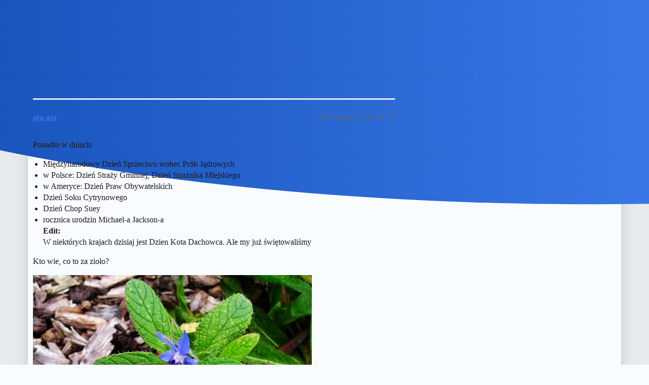

--- FILE ---
content_type: text/html; charset=utf-8
request_url: https://forum.pytamy.online/t/dzien-dobry-w-dniu-uzywania-ziol-zamiast-soli-i-pytanie-ktore-ziola-mozna-uzywac-zamiast-soli/3058
body_size: 7395
content:
<!DOCTYPE html>
<html lang="pl-PL">
  <head>
    <meta charset="utf-8">
    <title>Dzień dobry w Dniu Używania Ziół Zamiast Soli. I pytanie: Które zioła można używać zamiast soli? - Salon - Pytamy Online</title>
    <meta name="description" content="Ponadto w dniach: 

Międzynarodowy Dzień Sprzeciwu wobec Prób Jądrowych
w Polsce: Dzień Straży Gminnej, Dzień Strażnika Miejskiego
w Ameryce: Dzień Praw Obywatelskich
Dzień Soku Cytrynowego
Dzień Chop Suey
rocznica urodz&amp;hellip;">
    <meta name="generator" content="Discourse 2026.1.0-latest - https://github.com/discourse/discourse version ddc960e07c338325c72b75edf59f98f5ee9c51b2">
<link rel="icon" type="image/png" href="https://forum.pytamy.online/uploads/default/optimized/2X/b/b83c89a6f88d57a1cc863d259fb564ff70454404_2_32x32.png">
<link rel="apple-touch-icon" type="image/png" href="https://forum.pytamy.online/uploads/default/optimized/2X/b/b83c89a6f88d57a1cc863d259fb564ff70454404_2_180x180.png">
<meta name="theme-color" media="all" content="#f9fcff">

<meta name="color-scheme" content="light">

<meta name="viewport" content="width=device-width, initial-scale=1.0, minimum-scale=1.0, viewport-fit=cover">
<link rel="canonical" href="https://forum.pytamy.online/t/dzien-dobry-w-dniu-uzywania-ziol-zamiast-soli-i-pytanie-ktore-ziola-mozna-uzywac-zamiast-soli/3058" />


<link rel="search" type="application/opensearchdescription+xml" href="https://forum.pytamy.online/opensearch.xml" title="Pytamy Online Search">

    
    <link href="/stylesheets/color_definitions_air-light_27_26_e190a277d61e554a6c2ce2d8b2fff4500b47cf28.css?__ws=forum.pytamy.online" media="all" rel="stylesheet" class="light-scheme" data-scheme-id="27"/>

<link href="/stylesheets/common_5bf832e8adb350f4a426852e3dbe20a8df26c110.css?__ws=forum.pytamy.online" media="all" rel="stylesheet" data-target="common"  />

  <link href="/stylesheets/mobile_5bf832e8adb350f4a426852e3dbe20a8df26c110.css?__ws=forum.pytamy.online" media="(max-width: 39.99999rem)" rel="stylesheet" data-target="mobile"  />
  <link href="/stylesheets/desktop_5bf832e8adb350f4a426852e3dbe20a8df26c110.css?__ws=forum.pytamy.online" media="(min-width: 40rem)" rel="stylesheet" data-target="desktop"  />



    <link href="/stylesheets/chat_5bf832e8adb350f4a426852e3dbe20a8df26c110.css?__ws=forum.pytamy.online" media="all" rel="stylesheet" data-target="chat"  />
    <link href="/stylesheets/checklist_5bf832e8adb350f4a426852e3dbe20a8df26c110.css?__ws=forum.pytamy.online" media="all" rel="stylesheet" data-target="checklist"  />
    <link href="/stylesheets/discourse-adplugin_5bf832e8adb350f4a426852e3dbe20a8df26c110.css?__ws=forum.pytamy.online" media="all" rel="stylesheet" data-target="discourse-adplugin"  />
    <link href="/stylesheets/discourse-cakeday_5bf832e8adb350f4a426852e3dbe20a8df26c110.css?__ws=forum.pytamy.online" media="all" rel="stylesheet" data-target="discourse-cakeday"  />
    <link href="/stylesheets/discourse-calendar_5bf832e8adb350f4a426852e3dbe20a8df26c110.css?__ws=forum.pytamy.online" media="all" rel="stylesheet" data-target="discourse-calendar"  />
    <link href="/stylesheets/discourse-details_5bf832e8adb350f4a426852e3dbe20a8df26c110.css?__ws=forum.pytamy.online" media="all" rel="stylesheet" data-target="discourse-details"  />
    <link href="/stylesheets/discourse-lazy-videos_5bf832e8adb350f4a426852e3dbe20a8df26c110.css?__ws=forum.pytamy.online" media="all" rel="stylesheet" data-target="discourse-lazy-videos"  />
    <link href="/stylesheets/discourse-local-dates_5bf832e8adb350f4a426852e3dbe20a8df26c110.css?__ws=forum.pytamy.online" media="all" rel="stylesheet" data-target="discourse-local-dates"  />
    <link href="/stylesheets/discourse-nationalflags_5bf832e8adb350f4a426852e3dbe20a8df26c110.css?__ws=forum.pytamy.online" media="all" rel="stylesheet" data-target="discourse-nationalflags"  />
    <link href="/stylesheets/discourse-post-voting_5bf832e8adb350f4a426852e3dbe20a8df26c110.css?__ws=forum.pytamy.online" media="all" rel="stylesheet" data-target="discourse-post-voting"  />
    <link href="/stylesheets/discourse-presence_5bf832e8adb350f4a426852e3dbe20a8df26c110.css?__ws=forum.pytamy.online" media="all" rel="stylesheet" data-target="discourse-presence"  />
    <link href="/stylesheets/discourse-reactions_5bf832e8adb350f4a426852e3dbe20a8df26c110.css?__ws=forum.pytamy.online" media="all" rel="stylesheet" data-target="discourse-reactions"  />
    <link href="/stylesheets/discourse-rewind_5bf832e8adb350f4a426852e3dbe20a8df26c110.css?__ws=forum.pytamy.online" media="all" rel="stylesheet" data-target="discourse-rewind"  />
    <link href="/stylesheets/discourse-solved_5bf832e8adb350f4a426852e3dbe20a8df26c110.css?__ws=forum.pytamy.online" media="all" rel="stylesheet" data-target="discourse-solved"  />
    <link href="/stylesheets/discourse-templates_5bf832e8adb350f4a426852e3dbe20a8df26c110.css?__ws=forum.pytamy.online" media="all" rel="stylesheet" data-target="discourse-templates"  />
    <link href="/stylesheets/discourse-topic-voting_5bf832e8adb350f4a426852e3dbe20a8df26c110.css?__ws=forum.pytamy.online" media="all" rel="stylesheet" data-target="discourse-topic-voting"  />
    <link href="/stylesheets/docker_manager_5bf832e8adb350f4a426852e3dbe20a8df26c110.css?__ws=forum.pytamy.online" media="all" rel="stylesheet" data-target="docker_manager"  />
    <link href="/stylesheets/footnote_5bf832e8adb350f4a426852e3dbe20a8df26c110.css?__ws=forum.pytamy.online" media="all" rel="stylesheet" data-target="footnote"  />
    <link href="/stylesheets/poll_5bf832e8adb350f4a426852e3dbe20a8df26c110.css?__ws=forum.pytamy.online" media="all" rel="stylesheet" data-target="poll"  />
    <link href="/stylesheets/spoiler-alert_5bf832e8adb350f4a426852e3dbe20a8df26c110.css?__ws=forum.pytamy.online" media="all" rel="stylesheet" data-target="spoiler-alert"  />
    <link href="/stylesheets/chat_mobile_5bf832e8adb350f4a426852e3dbe20a8df26c110.css?__ws=forum.pytamy.online" media="(max-width: 39.99999rem)" rel="stylesheet" data-target="chat_mobile"  />
    <link href="/stylesheets/discourse-calendar_mobile_5bf832e8adb350f4a426852e3dbe20a8df26c110.css?__ws=forum.pytamy.online" media="(max-width: 39.99999rem)" rel="stylesheet" data-target="discourse-calendar_mobile"  />
    <link href="/stylesheets/discourse-post-voting_mobile_5bf832e8adb350f4a426852e3dbe20a8df26c110.css?__ws=forum.pytamy.online" media="(max-width: 39.99999rem)" rel="stylesheet" data-target="discourse-post-voting_mobile"  />
    <link href="/stylesheets/discourse-reactions_mobile_5bf832e8adb350f4a426852e3dbe20a8df26c110.css?__ws=forum.pytamy.online" media="(max-width: 39.99999rem)" rel="stylesheet" data-target="discourse-reactions_mobile"  />
    <link href="/stylesheets/discourse-rewind_mobile_5bf832e8adb350f4a426852e3dbe20a8df26c110.css?__ws=forum.pytamy.online" media="(max-width: 39.99999rem)" rel="stylesheet" data-target="discourse-rewind_mobile"  />
    <link href="/stylesheets/discourse-solved_mobile_5bf832e8adb350f4a426852e3dbe20a8df26c110.css?__ws=forum.pytamy.online" media="(max-width: 39.99999rem)" rel="stylesheet" data-target="discourse-solved_mobile"  />
    <link href="/stylesheets/discourse-topic-voting_mobile_5bf832e8adb350f4a426852e3dbe20a8df26c110.css?__ws=forum.pytamy.online" media="(max-width: 39.99999rem)" rel="stylesheet" data-target="discourse-topic-voting_mobile"  />
    <link href="/stylesheets/chat_desktop_5bf832e8adb350f4a426852e3dbe20a8df26c110.css?__ws=forum.pytamy.online" media="(min-width: 40rem)" rel="stylesheet" data-target="chat_desktop"  />
    <link href="/stylesheets/discourse-post-voting_desktop_5bf832e8adb350f4a426852e3dbe20a8df26c110.css?__ws=forum.pytamy.online" media="(min-width: 40rem)" rel="stylesheet" data-target="discourse-post-voting_desktop"  />
    <link href="/stylesheets/discourse-reactions_desktop_5bf832e8adb350f4a426852e3dbe20a8df26c110.css?__ws=forum.pytamy.online" media="(min-width: 40rem)" rel="stylesheet" data-target="discourse-reactions_desktop"  />
    <link href="/stylesheets/discourse-topic-voting_desktop_5bf832e8adb350f4a426852e3dbe20a8df26c110.css?__ws=forum.pytamy.online" media="(min-width: 40rem)" rel="stylesheet" data-target="discourse-topic-voting_desktop"  />
    <link href="/stylesheets/poll_desktop_5bf832e8adb350f4a426852e3dbe20a8df26c110.css?__ws=forum.pytamy.online" media="(min-width: 40rem)" rel="stylesheet" data-target="poll_desktop"  />

  <link href="/stylesheets/common_theme_28_03b71a953de48bdca0c792beba19f410efcf8b1a.css?__ws=forum.pytamy.online" media="all" rel="stylesheet" data-target="common_theme" data-theme-id="28" data-theme-name="clickable topic"/>
<link href="/stylesheets/common_theme_27_5c709a55e15c11c73508afe77b086f600ac9dd0c.css?__ws=forum.pytamy.online" media="all" rel="stylesheet" data-target="common_theme" data-theme-id="27" data-theme-name="modern category + group boxes"/>
<link href="/stylesheets/common_theme_19_0d2c09b0041662dce58c0b69029f2f9807352edd.css?__ws=forum.pytamy.online" media="all" rel="stylesheet" data-target="common_theme" data-theme-id="19" data-theme-name="scroll to top"/>
<link href="/stylesheets/common_theme_9_97f98a2b97ce9193001121a0171d38b1c3f0972d.css?__ws=forum.pytamy.online" media="all" rel="stylesheet" data-target="common_theme" data-theme-id="9" data-theme-name="slick - gallery component"/>
<link href="/stylesheets/common_theme_22_e3fd17d995b72dfcafbbe30a90f8234bfaa79f4b.css?__ws=forum.pytamy.online" media="all" rel="stylesheet" data-target="common_theme" data-theme-id="22" data-theme-name="topic list previews"/>
<link href="/stylesheets/common_theme_24_64050681f8fed0aad1b594da0d521a0e257b8789.css?__ws=forum.pytamy.online" media="all" rel="stylesheet" data-target="common_theme" data-theme-id="24" data-theme-name="topic thumbnails"/>
<link href="/stylesheets/common_theme_26_0bdf08bf5365cb73b9c89ce740d565a180ce7e2a.css?__ws=forum.pytamy.online" media="all" rel="stylesheet" data-target="common_theme" data-theme-id="26" data-theme-name="air theme"/>
    <link href="/stylesheets/mobile_theme_27_ea96d54d9246f0c1a235b9b05bed705b22b888fd.css?__ws=forum.pytamy.online" media="(max-width: 39.99999rem)" rel="stylesheet" data-target="mobile_theme" data-theme-id="27" data-theme-name="modern category + group boxes"/>
<link href="/stylesheets/mobile_theme_19_0974ce18c564d6ea5985d55ee875ce5012830c9e.css?__ws=forum.pytamy.online" media="(max-width: 39.99999rem)" rel="stylesheet" data-target="mobile_theme" data-theme-id="19" data-theme-name="scroll to top"/>
<link href="/stylesheets/mobile_theme_22_9e5d83b2676a1ff74270cb74c6cf82a365abddba.css?__ws=forum.pytamy.online" media="(max-width: 39.99999rem)" rel="stylesheet" data-target="mobile_theme" data-theme-id="22" data-theme-name="topic list previews"/>
<link href="/stylesheets/mobile_theme_24_ab3831bb9b6094130c3faf3fbb5e28a471dd7720.css?__ws=forum.pytamy.online" media="(max-width: 39.99999rem)" rel="stylesheet" data-target="mobile_theme" data-theme-id="24" data-theme-name="topic thumbnails"/>
<link href="/stylesheets/mobile_theme_26_501c981226eaebce0bff0cd625a9d1566b2e5fcd.css?__ws=forum.pytamy.online" media="(max-width: 39.99999rem)" rel="stylesheet" data-target="mobile_theme" data-theme-id="26" data-theme-name="air theme"/>
    <link href="/stylesheets/desktop_theme_19_1da2800bc394c444dc7102e34d57fc8979ea00e0.css?__ws=forum.pytamy.online" media="(min-width: 40rem)" rel="stylesheet" data-target="desktop_theme" data-theme-id="19" data-theme-name="scroll to top"/>
<link href="/stylesheets/desktop_theme_22_5ed3230ba1845dfda10f2db674db55ad216c7997.css?__ws=forum.pytamy.online" media="(min-width: 40rem)" rel="stylesheet" data-target="desktop_theme" data-theme-id="22" data-theme-name="topic list previews"/>
<link href="/stylesheets/desktop_theme_26_748052337504df03f30c0f911447efae9f02299a.css?__ws=forum.pytamy.online" media="(min-width: 40rem)" rel="stylesheet" data-target="desktop_theme" data-theme-id="26" data-theme-name="air theme"/>

    
    <meta id="data-ga-universal-analytics" data-tracking-code="UA-160225711-2" data-json="{&quot;cookieDomain&quot;:&quot;forum.pytamy.online&quot;}" data-auto-link-domains="">

  <script async src="https://www.googletagmanager.com/gtag/js?id=UA-160225711-2" nonce="duaNSLZN0NjwGYS3rbKmLRQ9y"></script>
  <script defer src="/assets/google-universal-analytics-v4-ba0fc09a.js" data-discourse-entrypoint="google-universal-analytics-v4" nonce="duaNSLZN0NjwGYS3rbKmLRQ9y"></script>


        <link rel="alternate nofollow" type="application/rss+xml" title="Kanał RSS tematu &#39;Dzień dobry w Dniu Używania Ziół Zamiast Soli. I pytanie: Które zioła można używać zamiast soli?&#39;" href="https://forum.pytamy.online/t/dzien-dobry-w-dniu-uzywania-ziol-zamiast-soli-i-pytanie-ktore-ziola-mozna-uzywac-zamiast-soli/3058.rss" />
    <meta property="og:site_name" content="Pytamy Online" />
<meta property="og:type" content="website" />
<meta name="twitter:card" content="summary" />
<meta name="twitter:image" content="https://forum.pytamy.online/uploads/default/original/2X/3/3636356c9153eada829bfbd17a1455ef8f8e4ec4.jpeg" />
<meta property="og:image" content="https://forum.pytamy.online/uploads/default/original/2X/3/3636356c9153eada829bfbd17a1455ef8f8e4ec4.jpeg" />
<meta property="og:url" content="https://forum.pytamy.online/t/dzien-dobry-w-dniu-uzywania-ziol-zamiast-soli-i-pytanie-ktore-ziola-mozna-uzywac-zamiast-soli/3058" />
<meta name="twitter:url" content="https://forum.pytamy.online/t/dzien-dobry-w-dniu-uzywania-ziol-zamiast-soli-i-pytanie-ktore-ziola-mozna-uzywac-zamiast-soli/3058" />
<meta property="og:title" content="Dzień dobry w Dniu Używania Ziół Zamiast Soli. I pytanie: Które zioła można używać zamiast soli?" />
<meta name="twitter:title" content="Dzień dobry w Dniu Używania Ziół Zamiast Soli. I pytanie: Które zioła można używać zamiast soli?" />
<meta property="og:description" content="Ponadto w dniach:   Międzynarodowy Dzień Sprzeciwu wobec Prób Jądrowych w Polsce: Dzień Straży Gminnej, Dzień Strażnika Miejskiego w Ameryce: Dzień Praw Obywatelskich Dzień Soku Cytrynowego Dzień Chop Suey rocznica urodzin Michael-a Jackson-a  Edit:  W niektórych krajach dzisiaj jest Dzien Kota Dachowca. Ale my już świętowaliśmy  Kto wie, co to za zioło?" />
<meta name="twitter:description" content="Ponadto w dniach:   Międzynarodowy Dzień Sprzeciwu wobec Prób Jądrowych w Polsce: Dzień Straży Gminnej, Dzień Strażnika Miejskiego w Ameryce: Dzień Praw Obywatelskich Dzień Soku Cytrynowego Dzień Chop Suey rocznica urodzin Michael-a Jackson-a  Edit:  W niektórych krajach dzisiaj jest Dzien Kota Dachowca. Ale my już świętowaliśmy  Kto wie, co to za zioło?" />
<meta property="og:article:section" content="Salon" />
<meta property="og:article:section:color" content="B3B5B4" />
<meta name="twitter:label1" value="Czas odczytu" />
<meta name="twitter:data1" value="6 mins 🕑" />
<meta name="twitter:label2" value="Polubienia" />
<meta name="twitter:data2" value="118 ❤" />
<meta property="article:published_time" content="2019-08-29T07:42:22+00:00" />
<meta property="og:ignore_canonical" content="true" />

        <link rel="next" href="/t/dzien-dobry-w-dniu-uzywania-ziol-zamiast-soli-i-pytanie-ktore-ziola-mozna-uzywac-zamiast-soli/3058?page=2">

    <script type="application/ld+json">{"@context":"http://schema.org","@type":"QAPage","name":"Dzień dobry w Dniu Używania Ziół Zamiast Soli. I pytanie: Które zioła można używać zamiast soli?","mainEntity":{"@type":"Question","name":"Dzień dobry w Dniu Używania Ziół Zamiast Soli. I pytanie: Które zioła można używać zamiast soli?","text":"Ponadto w dniach:\n\nMiędzynarodowy Dzień Sprzeciwu wobec Prób Jądrowych\n\nw Polsce: Dzień Straży Gminnej, Dzień Strażnika Miejskiego\n\nw Ameryce: Dzień Praw Obywatelskich\n\nDzień Soku Cytrynowego\n\nDzień Chop Suey\n\nrocznica urodzin Michael-a Jackson-a\n\nEdit:\n\nW niektórych krajach dzisiaj jest Dzien Kota Dach&hellip;","upvoteCount":2,"answerCount":0,"datePublished":"2019-08-29T07:42:22.553Z","author":{"@type":"Person","name":"ata-ata","url":"https://forum.pytamy.online/u/ata-ata"}}}</script>
  </head>
  <body class="crawler ">
    <div class="background-container"></div>

    <header>
  <a href="/">Pytamy Online</a>
</header>

    <div id="main-outlet" class="wrap" role="main">
        <div id="topic-title">
    <h1>
      <a href="/t/dzien-dobry-w-dniu-uzywania-ziol-zamiast-soli-i-pytanie-ktore-ziola-mozna-uzywac-zamiast-soli/3058">Dzień dobry w Dniu Używania Ziół Zamiast Soli. I pytanie: Które zioła można używać zamiast soli?</a>
    </h1>

      <div class="topic-category" itemscope itemtype="http://schema.org/BreadcrumbList">
          <span itemprop="itemListElement" itemscope itemtype="http://schema.org/ListItem">
            <a href="/c/salon/4" class="badge-wrapper bullet" itemprop="item">
              <span class='badge-category-bg' style='background-color: #B3B5B4'></span>
              <span class='badge-category clear-badge'>
                <span class='category-name' itemprop='name'>Salon</span>
              </span>
            </a>
            <meta itemprop="position" content="1" />
          </span>
      </div>

  </div>

  

    <div itemscope itemtype='http://schema.org/DiscussionForumPosting'>
      <meta itemprop='headline' content='Dzień dobry w Dniu Używania Ziół Zamiast Soli. I pytanie: Które zioła można używać zamiast soli?'>
      <link itemprop='url' href='https://forum.pytamy.online/t/dzien-dobry-w-dniu-uzywania-ziol-zamiast-soli-i-pytanie-ktore-ziola-mozna-uzywac-zamiast-soli/3058'>
      <meta itemprop='datePublished' content='2019-08-29T07:42:22Z'>
        <meta itemprop='articleSection' content='Salon'>
      <meta itemprop='keywords' content=''>
      <div itemprop='publisher' itemscope itemtype="http://schema.org/Organization">
        <meta itemprop='name' content='Pytamy Online'>
          <div itemprop='logo' itemscope itemtype="http://schema.org/ImageObject">
            <meta itemprop='url' content='https://forum.pytamy.online/uploads/default/original/2X/9/902f70b9ed63253b11b5a945155aca10ba7370cd.png'>
          </div>
      </div>


          <div id='post_1'  class='topic-body crawler-post'>
            <div class='crawler-post-meta'>
              <span class="creator" itemprop="author" itemscope itemtype="http://schema.org/Person">
                <a itemprop="url" rel='nofollow' href='https://forum.pytamy.online/u/ata-ata'><span itemprop='name'>ata-ata</span></a>
                
              </span>

                <link itemprop="mainEntityOfPage" href="https://forum.pytamy.online/t/dzien-dobry-w-dniu-uzywania-ziol-zamiast-soli-i-pytanie-ktore-ziola-mozna-uzywac-zamiast-soli/3058">

                <link itemprop="image" href="https://forum.pytamy.online/uploads/default/original/2X/3/3636356c9153eada829bfbd17a1455ef8f8e4ec4.jpeg">

              <span class="crawler-post-infos">
                  <time  datetime='2019-08-29T07:42:22Z' class='post-time'>
                    29 Sierpień 2019 07:42
                  </time>
                  <meta itemprop='dateModified' content='2019-08-29T08:12:24Z'>
              <span itemprop='position'>1</span>
              </span>
            </div>
            <div class='post' itemprop='text'>
              <p>Ponadto w dniach:</p>
<ul>
<li>Międzynarodowy Dzień Sprzeciwu wobec Prób Jądrowych</li>
<li>w Polsce: Dzień Straży Gminnej, Dzień Strażnika Miejskiego</li>
<li>w Ameryce: Dzień Praw Obywatelskich</li>
<li>Dzień Soku Cytrynowego</li>
<li>Dzień Chop Suey</li>
<li>rocznica urodzin Michael-a Jackson-a<br>
<strong>Edit:</strong><br>
W niektórych krajach dzisiaj jest Dzien Kota Dachowca. Ale my już świętowaliśmy</li>
</ul>
<p>Kto wie, co to za zioło?</p>
<p><img src="https://forum.pytamy.online/uploads/default/original/2X/3/3636356c9153eada829bfbd17a1455ef8f8e4ec4.jpeg" alt="image" data-base62-sha1="7JzVlDc2nOpcTc7rgX1y1L4GyJ6" width="550" height="405"></p>
            </div>

            <div itemprop="interactionStatistic" itemscope itemtype="http://schema.org/InteractionCounter">
              <meta itemprop="interactionType" content="http://schema.org/LikeAction"/>
              <meta itemprop="userInteractionCount" content="2" />
              <span class='post-likes'>2 polubienia</span>
            </div>


            
          </div>
          <div id='post_2' itemprop='comment' itemscope itemtype='http://schema.org/Comment' class='topic-body crawler-post'>
            <div class='crawler-post-meta'>
              <span class="creator" itemprop="author" itemscope itemtype="http://schema.org/Person">
                <a itemprop="url" rel='nofollow' href='https://forum.pytamy.online/u/birbant'><span itemprop='name'>birbant</span></a>
                
              </span>



              <span class="crawler-post-infos">
                  <time itemprop='datePublished' datetime='2019-08-29T07:43:30Z' class='post-time'>
                    29 Sierpień 2019 07:43
                  </time>
                  <meta itemprop='dateModified' content='2019-08-29T07:43:30Z'>
              <span itemprop='position'>2</span>
              </span>
            </div>
            <div class='post' itemprop='text'>
              <p>Dzień dobry.<br>
Pojęcia nie mam o ziołach, używam soli, ale umiarkowanie,</p>
            </div>

            <div itemprop="interactionStatistic" itemscope itemtype="http://schema.org/InteractionCounter">
              <meta itemprop="interactionType" content="http://schema.org/LikeAction"/>
              <meta itemprop="userInteractionCount" content="3" />
              <span class='post-likes'>3 polubienia</span>
            </div>


            
          </div>
          <div id='post_3' itemprop='comment' itemscope itemtype='http://schema.org/Comment' class='topic-body crawler-post'>
            <div class='crawler-post-meta'>
              <span class="creator" itemprop="author" itemscope itemtype="http://schema.org/Person">
                <a itemprop="url" rel='nofollow' href='https://forum.pytamy.online/u/okonek'><span itemprop='name'>okonek</span></a>
                
              </span>



              <span class="crawler-post-infos">
                  <time itemprop='datePublished' datetime='2019-08-29T07:48:25Z' class='post-time'>
                    29 Sierpień 2019 07:48
                  </time>
                  <meta itemprop='dateModified' content='2019-08-29T07:48:25Z'>
              <span itemprop='position'>3</span>
              </span>
            </div>
            <div class='post' itemprop='text'>
              <p>Kazdych  nietrujacych ziol mozna uzywac, zeby ograniczyc sol w potrawach, kwestia smaku.<br>
Problemem jest okres przejściowy, kiedy zasolone kubeczki smakowe sie odzwyczajaja. Ogolnie czlowiek powinien zjadac ok. kilograma soli rocznie, nie liczac gotowania w osolonej wodzie</p>
            </div>

            <div itemprop="interactionStatistic" itemscope itemtype="http://schema.org/InteractionCounter">
              <meta itemprop="interactionType" content="http://schema.org/LikeAction"/>
              <meta itemprop="userInteractionCount" content="2" />
              <span class='post-likes'>2 polubienia</span>
            </div>


            
          </div>
          <div id='post_4' itemprop='comment' itemscope itemtype='http://schema.org/Comment' class='topic-body crawler-post'>
            <div class='crawler-post-meta'>
              <span class="creator" itemprop="author" itemscope itemtype="http://schema.org/Person">
                <a itemprop="url" rel='nofollow' href='https://forum.pytamy.online/u/ata-ata'><span itemprop='name'>ata-ata</span></a>
                
              </span>



              <span class="crawler-post-infos">
                  <time itemprop='datePublished' datetime='2019-08-29T08:10:29Z' class='post-time'>
                    29 Sierpień 2019 08:10
                  </time>
                  <meta itemprop='dateModified' content='2019-08-29T08:10:29Z'>
              <span itemprop='position'>4</span>
              </span>
            </div>
            <div class='post' itemprop='text'>
              <p>Problem tez z tym ze wiekszosc produktow kupowanych zawiera sol</p>
            </div>

            <div itemprop="interactionStatistic" itemscope itemtype="http://schema.org/InteractionCounter">
              <meta itemprop="interactionType" content="http://schema.org/LikeAction"/>
              <meta itemprop="userInteractionCount" content="0" />
              <span class='post-likes'></span>
            </div>


            
          </div>
          <div id='post_5' itemprop='comment' itemscope itemtype='http://schema.org/Comment' class='topic-body crawler-post'>
            <div class='crawler-post-meta'>
              <span class="creator" itemprop="author" itemscope itemtype="http://schema.org/Person">
                <a itemprop="url" rel='nofollow' href='https://forum.pytamy.online/u/ata-ata'><span itemprop='name'>ata-ata</span></a>
                
              </span>



              <span class="crawler-post-infos">
                  <time itemprop='datePublished' datetime='2019-08-29T08:12:00Z' class='post-time'>
                    29 Sierpień 2019 08:12
                  </time>
                  <meta itemprop='dateModified' content='2019-08-29T08:12:00Z'>
              <span itemprop='position'>5</span>
              </span>
            </div>
            <div class='post' itemprop='text'>
              <p>A chop suey lubisz?</p>
            </div>

            <div itemprop="interactionStatistic" itemscope itemtype="http://schema.org/InteractionCounter">
              <meta itemprop="interactionType" content="http://schema.org/LikeAction"/>
              <meta itemprop="userInteractionCount" content="0" />
              <span class='post-likes'></span>
            </div>


            
          </div>
          <div id='post_6' itemprop='comment' itemscope itemtype='http://schema.org/Comment' class='topic-body crawler-post'>
            <div class='crawler-post-meta'>
              <span class="creator" itemprop="author" itemscope itemtype="http://schema.org/Person">
                <a itemprop="url" rel='nofollow' href='https://forum.pytamy.online/u/Bocca-Lupo'><span itemprop='name'>Bocca-Lupo</span></a>
                
              </span>


                <link itemprop="image" href="https://forum.pytamy.online/uploads/default/original/2X/8/8c004208405f4c79841ab0b5a13ed69753b30fab.jpeg">

              <span class="crawler-post-infos">
                  <time itemprop='datePublished' datetime='2019-08-29T08:15:38Z' class='post-time'>
                    29 Sierpień 2019 08:15
                  </time>
                  <meta itemprop='dateModified' content='2019-08-29T08:15:38Z'>
              <span itemprop='position'>6</span>
              </span>
            </div>
            <div class='post' itemprop='text'>
              <p>To jest ogórecznik lekarski<br>
<div class="lightbox-wrapper"><a class="lightbox" href="https://forum.pytamy.online/uploads/default/original/2X/8/8c004208405f4c79841ab0b5a13ed69753b30fab.jpeg" data-download-href="https://forum.pytamy.online/uploads/default/8c004208405f4c79841ab0b5a13ed69753b30fab" title="image"><img src="https://forum.pytamy.online/uploads/default/optimized/2X/8/8c004208405f4c79841ab0b5a13ed69753b30fab_2_345x229.jpeg" alt="image" data-base62-sha1="jYvoHO7ISaxKW5MYhlq1l6ZvTVF" width="345" height="229" srcset="https://forum.pytamy.online/uploads/default/optimized/2X/8/8c004208405f4c79841ab0b5a13ed69753b30fab_2_345x229.jpeg, https://forum.pytamy.online/uploads/default/optimized/2X/8/8c004208405f4c79841ab0b5a13ed69753b30fab_2_517x343.jpeg 1.5x, https://forum.pytamy.online/uploads/default/optimized/2X/8/8c004208405f4c79841ab0b5a13ed69753b30fab_2_690x458.jpeg 2x" data-dominant-color="C7D5BB"><div class="meta">
<svg class="fa d-icon d-icon-far-image svg-icon" aria-hidden="true"><use href="#far-image"></use></svg><span class="filename">image</span><span class="informations">850×565 125 KB</span><svg class="fa d-icon d-icon-discourse-expand svg-icon" aria-hidden="true"><use href="#discourse-expand"></use></svg>
</div></a></div><br>
Nic nie zastąpi soli, możesz używać ziół do poprawy smaku potraw, ale przez to nie będą słone, tylko inaczej smakowały.</p>
            </div>

            <div itemprop="interactionStatistic" itemscope itemtype="http://schema.org/InteractionCounter">
              <meta itemprop="interactionType" content="http://schema.org/LikeAction"/>
              <meta itemprop="userInteractionCount" content="1" />
              <span class='post-likes'>1 polubienie</span>
            </div>


            
          </div>
          <div id='post_7' itemprop='comment' itemscope itemtype='http://schema.org/Comment' class='topic-body crawler-post'>
            <div class='crawler-post-meta'>
              <span class="creator" itemprop="author" itemscope itemtype="http://schema.org/Person">
                <a itemprop="url" rel='nofollow' href='https://forum.pytamy.online/u/okonek'><span itemprop='name'>okonek</span></a>
                
              </span>



              <span class="crawler-post-infos">
                  <time itemprop='datePublished' datetime='2019-08-29T08:15:46Z' class='post-time'>
                    29 Sierpień 2019 08:15
                  </time>
                  <meta itemprop='dateModified' content='2019-08-29T08:15:46Z'>
              <span itemprop='position'>7</span>
              </span>
            </div>
            <div class='post' itemprop='text'>
              <p>Wole europejski sposob na zagospodarowanie resztek, np bigos <img src="https://forum.pytamy.online/images/emoji/apple/stuck_out_tongue.png?v=12" title=":stuck_out_tongue:" class="emoji" alt=":stuck_out_tongue:" loading="lazy" width="20" height="20"></p>
            </div>

            <div itemprop="interactionStatistic" itemscope itemtype="http://schema.org/InteractionCounter">
              <meta itemprop="interactionType" content="http://schema.org/LikeAction"/>
              <meta itemprop="userInteractionCount" content="1" />
              <span class='post-likes'>1 polubienie</span>
            </div>


            
          </div>
          <div id='post_8' itemprop='comment' itemscope itemtype='http://schema.org/Comment' class='topic-body crawler-post'>
            <div class='crawler-post-meta'>
              <span class="creator" itemprop="author" itemscope itemtype="http://schema.org/Person">
                <a itemprop="url" rel='nofollow' href='https://forum.pytamy.online/u/ata-ata'><span itemprop='name'>ata-ata</span></a>
                
              </span>



              <span class="crawler-post-infos">
                  <time itemprop='datePublished' datetime='2019-08-29T08:16:02Z' class='post-time'>
                    29 Sierpień 2019 08:16
                  </time>
                  <meta itemprop='dateModified' content='2019-08-29T08:16:02Z'>
              <span itemprop='position'>8</span>
              </span>
            </div>
            <div class='post' itemprop='text'>
              <p>Poza tym jest dzisiaj po raz wtory dzien kota dachowca, moze z tej okazji pokazesz nam swojego kotka?</p>
            </div>

            <div itemprop="interactionStatistic" itemscope itemtype="http://schema.org/InteractionCounter">
              <meta itemprop="interactionType" content="http://schema.org/LikeAction"/>
              <meta itemprop="userInteractionCount" content="1" />
              <span class='post-likes'>1 polubienie</span>
            </div>


            
          </div>
          <div id='post_9' itemprop='comment' itemscope itemtype='http://schema.org/Comment' class='topic-body crawler-post'>
            <div class='crawler-post-meta'>
              <span class="creator" itemprop="author" itemscope itemtype="http://schema.org/Person">
                <a itemprop="url" rel='nofollow' href='https://forum.pytamy.online/u/ata-ata'><span itemprop='name'>ata-ata</span></a>
                
              </span>



              <span class="crawler-post-infos">
                  <time itemprop='datePublished' datetime='2019-08-29T08:16:50Z' class='post-time'>
                    29 Sierpień 2019 08:16
                  </time>
                  <meta itemprop='dateModified' content='2019-08-29T08:16:50Z'>
              <span itemprop='position'>9</span>
              </span>
            </div>
            <div class='post' itemprop='text'>
              <p>A do czego mozna stosowac ten ogorecznik?</p>
            </div>

            <div itemprop="interactionStatistic" itemscope itemtype="http://schema.org/InteractionCounter">
              <meta itemprop="interactionType" content="http://schema.org/LikeAction"/>
              <meta itemprop="userInteractionCount" content="0" />
              <span class='post-likes'></span>
            </div>


            
          </div>
          <div id='post_10' itemprop='comment' itemscope itemtype='http://schema.org/Comment' class='topic-body crawler-post'>
            <div class='crawler-post-meta'>
              <span class="creator" itemprop="author" itemscope itemtype="http://schema.org/Person">
                <a itemprop="url" rel='nofollow' href='https://forum.pytamy.online/u/Leone_Marco'><span itemprop='name'>Leone_Marco</span></a>
                
              </span>



              <span class="crawler-post-infos">
                  <time itemprop='datePublished' datetime='2019-08-29T08:17:45Z' class='post-time'>
                    29 Sierpień 2019 08:17
                  </time>
                  <meta itemprop='dateModified' content='2019-08-29T08:17:45Z'>
              <span itemprop='position'>10</span>
              </span>
            </div>
            <div class='post' itemprop='text'>
              <p>Dzien dobry))<br>
Uzywamy bardzo malo soli,<br>
Z ziol sporo bazylii,oregano,Curry,jeszcze wiele innych,ale to zonka tym sie zajmuje.<br>
Podobnie bardzo malo cukru zuzywamy.<br>
Kilogram wystarcza nam na 2-3miesiace,wlasciwie tylko do kawy mala lyzeczke cukru.</p>
            </div>

            <div itemprop="interactionStatistic" itemscope itemtype="http://schema.org/InteractionCounter">
              <meta itemprop="interactionType" content="http://schema.org/LikeAction"/>
              <meta itemprop="userInteractionCount" content="1" />
              <span class='post-likes'>1 polubienie</span>
            </div>


            
          </div>
          <div id='post_11' itemprop='comment' itemscope itemtype='http://schema.org/Comment' class='topic-body crawler-post'>
            <div class='crawler-post-meta'>
              <span class="creator" itemprop="author" itemscope itemtype="http://schema.org/Person">
                <a itemprop="url" rel='nofollow' href='https://forum.pytamy.online/u/ata-ata'><span itemprop='name'>ata-ata</span></a>
                
              </span>



              <span class="crawler-post-infos">
                  <time itemprop='datePublished' datetime='2019-08-29T08:18:40Z' class='post-time'>
                    29 Sierpień 2019 08:18
                  </time>
                  <meta itemprop='dateModified' content='2019-08-29T08:18:40Z'>
              <span itemprop='position'>11</span>
              </span>
            </div>
            <div class='post' itemprop='text'>
              <p>Wnioskuje z  tego co piszesz i co pisales, ze bardzo zdrowo sie odzywiacie</p>
            </div>

            <div itemprop="interactionStatistic" itemscope itemtype="http://schema.org/InteractionCounter">
              <meta itemprop="interactionType" content="http://schema.org/LikeAction"/>
              <meta itemprop="userInteractionCount" content="1" />
              <span class='post-likes'>1 polubienie</span>
            </div>


            
          </div>
          <div id='post_12' itemprop='comment' itemscope itemtype='http://schema.org/Comment' class='topic-body crawler-post'>
            <div class='crawler-post-meta'>
              <span class="creator" itemprop="author" itemscope itemtype="http://schema.org/Person">
                <a itemprop="url" rel='nofollow' href='https://forum.pytamy.online/u/Leone_Marco'><span itemprop='name'>Leone_Marco</span></a>
                
              </span>



              <span class="crawler-post-infos">
                  <time itemprop='datePublished' datetime='2019-08-29T08:24:43Z' class='post-time'>
                    29 Sierpień 2019 08:24
                  </time>
                  <meta itemprop='dateModified' content='2019-08-29T08:24:43Z'>
              <span itemprop='position'>12</span>
              </span>
            </div>
            <div class='post' itemprop='text'>
              <p>Staramy sie jesc smacznie i zdrowo.<br>
Ktoz zadba o nasze zdrowie,gdy sami nie zadbamy.<br>
Jezeli nie wydasz w spozywczym/jarzynowym,wydasz w aptece))</p>
            </div>

            <div itemprop="interactionStatistic" itemscope itemtype="http://schema.org/InteractionCounter">
              <meta itemprop="interactionType" content="http://schema.org/LikeAction"/>
              <meta itemprop="userInteractionCount" content="1" />
              <span class='post-likes'>1 polubienie</span>
            </div>


            
          </div>
          <div id='post_13' itemprop='comment' itemscope itemtype='http://schema.org/Comment' class='topic-body crawler-post'>
            <div class='crawler-post-meta'>
              <span class="creator" itemprop="author" itemscope itemtype="http://schema.org/Person">
                <a itemprop="url" rel='nofollow' href='https://forum.pytamy.online/u/okonek'><span itemprop='name'>okonek</span></a>
                
              </span>



              <span class="crawler-post-infos">
                  <time itemprop='datePublished' datetime='2019-08-29T08:24:51Z' class='post-time'>
                    29 Sierpień 2019 08:24
                  </time>
                  <meta itemprop='dateModified' content='2019-08-29T08:24:51Z'>
              <span itemprop='position'>13</span>
              </span>
            </div>
            <div class='post' itemprop='text'>
              <p>Soli nie powinno sie całkowicie z diety wykluczać. Inna sprawa, ze jak juz dojdziesz do etapu, ze jej nie nadużywasz to wszystko zaczyna sie wydawac za slone. <img src="https://forum.pytamy.online/images/emoji/apple/smile.png?v=12" title=":smile:" class="emoji" alt=":smile:" loading="lazy" width="20" height="20"> Cos na ten temat wiem… Dla gości jest solniczka na stole. Co ciekawe te metode solniczki juz stosuje się w barach i restauracjach - niechlubnym wyjatkiem sa fast foody typu macDonalds.</p>
            </div>

            <div itemprop="interactionStatistic" itemscope itemtype="http://schema.org/InteractionCounter">
              <meta itemprop="interactionType" content="http://schema.org/LikeAction"/>
              <meta itemprop="userInteractionCount" content="2" />
              <span class='post-likes'>2 polubienia</span>
            </div>


            
          </div>
          <div id='post_14' itemprop='comment' itemscope itemtype='http://schema.org/Comment' class='topic-body crawler-post'>
            <div class='crawler-post-meta'>
              <span class="creator" itemprop="author" itemscope itemtype="http://schema.org/Person">
                <a itemprop="url" rel='nofollow' href='https://forum.pytamy.online/u/Bocca-Lupo'><span itemprop='name'>Bocca-Lupo</span></a>
                
              </span>



              <span class="crawler-post-infos">
                  <time itemprop='datePublished' datetime='2019-08-29T08:27:59Z' class='post-time'>
                    29 Sierpień 2019 08:27
                  </time>
                  <meta itemprop='dateModified' content='2019-08-29T08:27:59Z'>
              <span itemprop='position'>14</span>
              </span>
            </div>
            <div class='post' itemprop='text'>
              <p>Jak wróciłam ze szpitala, to wszystko wydawało mi się bardzo słone i to jest racja, że jak się ograniczy sól, człowiek się przyzwyczaja do tego smaku.</p>
            </div>

            <div itemprop="interactionStatistic" itemscope itemtype="http://schema.org/InteractionCounter">
              <meta itemprop="interactionType" content="http://schema.org/LikeAction"/>
              <meta itemprop="userInteractionCount" content="2" />
              <span class='post-likes'>2 polubienia</span>
            </div>


            
          </div>
          <div id='post_15' itemprop='comment' itemscope itemtype='http://schema.org/Comment' class='topic-body crawler-post'>
            <div class='crawler-post-meta'>
              <span class="creator" itemprop="author" itemscope itemtype="http://schema.org/Person">
                <a itemprop="url" rel='nofollow' href='https://forum.pytamy.online/u/Bocca-Lupo'><span itemprop='name'>Bocca-Lupo</span></a>
                
              </span>



              <span class="crawler-post-infos">
                  <time itemprop='datePublished' datetime='2019-08-29T08:30:04Z' class='post-time'>
                    29 Sierpień 2019 08:30
                  </time>
                  <meta itemprop='dateModified' content='2019-08-29T08:30:04Z'>
              <span itemprop='position'>15</span>
              </span>
            </div>
            <div class='post' itemprop='text'>
              <p>Nie stosuję ogórecznika i nigdy go nie jadłam, możesz sobie poczytać <a href="https://fajnyogrod.pl/porady/ogorecznik-lekarski-uprawa-wymagania-pielegnacja-wlasciwosci-lecznicze-i-zastosowanie/">tutaj</a></p>
            </div>

            <div itemprop="interactionStatistic" itemscope itemtype="http://schema.org/InteractionCounter">
              <meta itemprop="interactionType" content="http://schema.org/LikeAction"/>
              <meta itemprop="userInteractionCount" content="1" />
              <span class='post-likes'>1 polubienie</span>
            </div>


            
          </div>
          <div id='post_16' itemprop='comment' itemscope itemtype='http://schema.org/Comment' class='topic-body crawler-post'>
            <div class='crawler-post-meta'>
              <span class="creator" itemprop="author" itemscope itemtype="http://schema.org/Person">
                <a itemprop="url" rel='nofollow' href='https://forum.pytamy.online/u/anon75849589'><span itemprop='name'>anon75849589</span></a>
                
              </span>



              <span class="crawler-post-infos">
                  <time itemprop='datePublished' datetime='2019-08-29T08:35:40Z' class='post-time'>
                    29 Sierpień 2019 08:35
                  </time>
                  <meta itemprop='dateModified' content='2019-08-29T08:35:40Z'>
              <span itemprop='position'>16</span>
              </span>
            </div>
            <div class='post' itemprop='text'>
              <p>Dzień dobry :))  Witam załogę tego statku <img src="https://forum.pytamy.online/images/emoji/apple/wink.png?v=12" title=":wink:" class="emoji" alt=":wink:" loading="lazy" width="20" height="20"><br>
Odniosę się odrobinę do soli. W tym roku byłam w szpitalu, leżałam z kobietą, której lekarz miedzy innymi rok wcześniej zalecił ograniczyć spożywanie soli, babeczka tak sobie wzięła to do serca, że wyeliminowała ją całkowicie, rok później właśnie wylądowała w szpitalu , uzupełniali jej potas , to tak w wielkim skrócie.</p>
            </div>

            <div itemprop="interactionStatistic" itemscope itemtype="http://schema.org/InteractionCounter">
              <meta itemprop="interactionType" content="http://schema.org/LikeAction"/>
              <meta itemprop="userInteractionCount" content="3" />
              <span class='post-likes'>3 polubienia</span>
            </div>


            
          </div>
          <div id='post_17' itemprop='comment' itemscope itemtype='http://schema.org/Comment' class='topic-body crawler-post'>
            <div class='crawler-post-meta'>
              <span class="creator" itemprop="author" itemscope itemtype="http://schema.org/Person">
                <a itemprop="url" rel='nofollow' href='https://forum.pytamy.online/u/ata-ata'><span itemprop='name'>ata-ata</span></a>
                
              </span>



              <span class="crawler-post-infos">
                  <time itemprop='datePublished' datetime='2019-08-29T08:46:10Z' class='post-time'>
                    29 Sierpień 2019 08:46
                  </time>
                  <meta itemprop='dateModified' content='2019-08-29T08:46:10Z'>
              <span itemprop='position'>17</span>
              </span>
            </div>
            <div class='post' itemprop='text'>
              <p>Wlasnie zamierzalam napisac  o tym potasie i o wlasciwosciach leczniczych soli<br>
Dziekuje ze mnie wyreczylas</p>
            </div>

            <div itemprop="interactionStatistic" itemscope itemtype="http://schema.org/InteractionCounter">
              <meta itemprop="interactionType" content="http://schema.org/LikeAction"/>
              <meta itemprop="userInteractionCount" content="2" />
              <span class='post-likes'>2 polubienia</span>
            </div>


            
          </div>
          <div id='post_18' itemprop='comment' itemscope itemtype='http://schema.org/Comment' class='topic-body crawler-post'>
            <div class='crawler-post-meta'>
              <span class="creator" itemprop="author" itemscope itemtype="http://schema.org/Person">
                <a itemprop="url" rel='nofollow' href='https://forum.pytamy.online/u/vera223'><span itemprop='name'>vera223</span></a>
                
              </span>



              <span class="crawler-post-infos">
                  <time itemprop='datePublished' datetime='2019-08-29T08:51:49Z' class='post-time'>
                    29 Sierpień 2019 08:51
                  </time>
                  <meta itemprop='dateModified' content='2019-08-29T08:51:49Z'>
              <span itemprop='position'>18</span>
              </span>
            </div>
            <div class='post' itemprop='text'>
              <p>Soli używam mało i rzadko. Uważam, że w gotowych produktach jest jej wystarczająco <img src="https://forum.pytamy.online/images/emoji/apple/wink.png?v=12" title=":wink:" class="emoji" alt=":wink:" loading="lazy" width="20" height="20"><br>
Za to z ziołami zwykle się mało oszczędnie obchodzę <img src="https://forum.pytamy.online/images/emoji/apple/wink.png?v=12" title=":wink:" class="emoji" alt=":wink:" loading="lazy" width="20" height="20"><br>
Najbardziej schodzi u mnie pieprz czarny mielony, bazylia, tymianek (uwielbiam), imbir-o ile zaliczyć go jako zioło (też daję do wszystkiego, co się da) i kminek mielony do dań na bazie strączków.<br>
Ale kolekcję przypraw mam dość bogatą <img src="https://forum.pytamy.online/images/emoji/apple/wink.png?v=12" title=":wink:" class="emoji" alt=":wink:" loading="lazy" width="20" height="20"><br>
Czasem też lubię zjeść coś w ogóle bez przypraw i bez soli.</p>
            </div>

            <div itemprop="interactionStatistic" itemscope itemtype="http://schema.org/InteractionCounter">
              <meta itemprop="interactionType" content="http://schema.org/LikeAction"/>
              <meta itemprop="userInteractionCount" content="2" />
              <span class='post-likes'>2 polubienia</span>
            </div>


            
          </div>
          <div id='post_19' itemprop='comment' itemscope itemtype='http://schema.org/Comment' class='topic-body crawler-post'>
            <div class='crawler-post-meta'>
              <span class="creator" itemprop="author" itemscope itemtype="http://schema.org/Person">
                <a itemprop="url" rel='nofollow' href='https://forum.pytamy.online/u/vera223'><span itemprop='name'>vera223</span></a>
                
              </span>



              <span class="crawler-post-infos">
                  <time itemprop='datePublished' datetime='2019-08-29T08:56:01Z' class='post-time'>
                    29 Sierpień 2019 08:56
                  </time>
                  <meta itemprop='dateModified' content='2019-08-29T08:56:01Z'>
              <span itemprop='position'>19</span>
              </span>
            </div>
            <div class='post' itemprop='text'>
              <p>A tak z ciekawości, jak się ma sól do potasu? Mam czasem okresy zwiększonego zapotrzebowania na potas (?). Jem wtedy ogromne ilości bananów, pomidorów, buraków, suszonych owoców etc…do soli w większej ilości mnie wtedy nigdy nie ciągnęło.</p>
            </div>

            <div itemprop="interactionStatistic" itemscope itemtype="http://schema.org/InteractionCounter">
              <meta itemprop="interactionType" content="http://schema.org/LikeAction"/>
              <meta itemprop="userInteractionCount" content="2" />
              <span class='post-likes'>2 polubienia</span>
            </div>


            
          </div>
          <div id='post_20' itemprop='comment' itemscope itemtype='http://schema.org/Comment' class='topic-body crawler-post'>
            <div class='crawler-post-meta'>
              <span class="creator" itemprop="author" itemscope itemtype="http://schema.org/Person">
                <a itemprop="url" rel='nofollow' href='https://forum.pytamy.online/u/anon75849589'><span itemprop='name'>anon75849589</span></a>
                
              </span>



              <span class="crawler-post-infos">
                  <time itemprop='datePublished' datetime='2019-08-29T09:01:33Z' class='post-time'>
                    29 Sierpień 2019 09:01
                  </time>
                  <meta itemprop='dateModified' content='2019-08-29T09:01:33Z'>
              <span itemprop='position'>20</span>
              </span>
            </div>
            <div class='post' itemprop='text'>
              <p>Sól jest wzbogacona o jodek i jodan potasu, ktoś , kto systematycznie jej  używał  i nagle podjął drastyczny krok eliminując ją z jadłospisu, może sobie zaszkodzić.<br>
I kto mówi o wpierdzieleniu kilograma soli na dzień dobry <a class="mention" href="/u/vera223">@vera223</a> ? <img src="https://forum.pytamy.online/images/emoji/apple/wink.png?v=12" title=":wink:" class="emoji" alt=":wink:" loading="lazy" width="20" height="20"></p>
            </div>

            <div itemprop="interactionStatistic" itemscope itemtype="http://schema.org/InteractionCounter">
              <meta itemprop="interactionType" content="http://schema.org/LikeAction"/>
              <meta itemprop="userInteractionCount" content="2" />
              <span class='post-likes'>2 polubienia</span>
            </div>


            
          </div>
    </div>

      <div role='navigation' itemscope itemtype='http://schema.org/SiteNavigationElement' class="topic-body crawler-post">
            <span itemprop='name'><b><a rel="next" itemprop="url" href="/t/dzien-dobry-w-dniu-uzywania-ziol-zamiast-soli-i-pytanie-ktore-ziola-mozna-uzywac-zamiast-soli/3058?page=2">następna strona →</a></b></span>
      </div>

    




    </div>
    <footer class="container wrap">
  <nav class='crawler-nav'>
    <ul>
      <li itemscope itemtype='http://schema.org/SiteNavigationElement'>
        <span itemprop='name'>
          <a href='/' itemprop="url">Strona główna </a>
        </span>
      </li>
      <li itemscope itemtype='http://schema.org/SiteNavigationElement'>
        <span itemprop='name'>
          <a href='/categories' itemprop="url">Kategorie </a>
        </span>
      </li>
      <li itemscope itemtype='http://schema.org/SiteNavigationElement'>
        <span itemprop='name'>
          <a href='/guidelines' itemprop="url">Wytyczne </a>
        </span>
      </li>
        <li itemscope itemtype='http://schema.org/SiteNavigationElement'>
          <span itemprop='name'>
            <a href='/tos' itemprop="url">Warunki użytkowania </a>
          </span>
        </li>
        <li itemscope itemtype='http://schema.org/SiteNavigationElement'>
          <span itemprop='name'>
            <a href='/privacy' itemprop="url">Polityka prywatności </a>
          </span>
        </li>
    </ul>
  </nav>
  <p class='powered-by-link'>Oparte na <a href="https://www.discourse.org">Discourse</a>, najlepiej oglądać z włączonym JavaScriptem</p>
</footer>

    
    <script defer="" src="/theme-javascripts/c56e8cb2b63269279f7086d9c54bedc85b8eba4d.js?__ws=forum.pytamy.online" data-theme-id="19" nonce="duaNSLZN0NjwGYS3rbKmLRQ9y"></script>

<form class="move-up" action="#up">
<button>
<svg class="fa d-icon d-icon-chevron-up svg-icon svg-node" aria-hidden="true"><use xlink:href="#chevron-up"></use></svg>
</button>
</form>
  </body>
  
</html>


--- FILE ---
content_type: text/css
request_url: https://forum.pytamy.online/stylesheets/discourse-nationalflags_5bf832e8adb350f4a426852e3dbe20a8df26c110.css?__ws=forum.pytamy.online
body_size: -98
content:
.nationalflag-post{order:1;height:100%;width:24px;vertical-align:top}.nationalflag-usersummary{width:32px}
/*# sourceMappingURL=discourse-nationalflags_5bf832e8adb350f4a426852e3dbe20a8df26c110.css.map?__ws=forum.pytamy.online */


--- FILE ---
content_type: text/css
request_url: https://forum.pytamy.online/stylesheets/docker_manager_5bf832e8adb350f4a426852e3dbe20a8df26c110.css?__ws=forum.pytamy.online
body_size: 614
content:
.dashboard-stats .upgrades-banner{background:var(--tertiary-low);flex:1 1 100%;margin-bottom:2rem;padding:1rem}.dashboard-stats .upgrades-banner.upgrade-needed{background:var(--danger-low)}.dashboard-stats .upgrades-banner.upgrade-needed a{color:var(--danger)}.dashboard-stats .upgrades-banner a{font-weight:bold}.docker-manager h1{margin-top:1rem}.docker-manager .console-logs{background-color:var(--secondary-very-high);color:var(--primary-900);font-family:monospace;height:400px;margin-top:1rem;overflow-x:scroll;padding:1rem;white-space:pre}.docker-manager .repo__new-version{font-size:var(--font-down-1);font-weight:bold;margin:var(--space-1) 0 var(--space-1) 0}.docker-manager .commit-hash{color:var(--primary)}.docker-manager .upgrade-actions{display:flex;justify-content:space-between}.docker-manager .upgrade-actions button.unlock{background-color:var(--danger);color:var(--secondary)}.docker-manager .upgrade-actions button.unlock:hover,.docker-manager .upgrade-actions button.unlock:focus{background-color:var(--danger-hover)}.docker-manager #banner{margin:1rem 0}.docker-manager #banner p:first-of-type{margin-top:0}.docker-manager .progress-bar{background:var(--secondary-very-high);height:1.5rem;margin-bottom:1rem}.docker-manager .progress-bar-inner{--stripes: linear-gradient( 135deg, var(--tertiary-400) 25%, var(--tertiary-600) 25%, var(--tertiary-600) 50%, var(--tertiary-400) 50%, var(--tertiary-400) 75%, var(--tertiary-600) 75%, var(--tertiary-600) );background:var(--tertiary-600);background-image:var(--stripes);background-size:2rem 2rem;height:100%}.docker-manager .progress-bar.active .progress-bar-inner{animation:progress-bar-stripes 1.5s linear infinite;transition:width .6s ease}@media screen and (prefers-reduced-motion: reduce){.docker-manager .progress-bar.active .progress-bar-inner{animation:none;transition:none}}@keyframes progress-bar-stripes{from{background-position:0 0}to{background-position:2rem 0}}.docker-manager .d-admin-table{margin-bottom:var(--space-6)}.docker-manager .d-admin-row__content.repo .d-admin-row__overview{width:45%}@media screen and (max-width: 48rem){.docker-manager .d-admin-row__content.repo .d-admin-row__overview{width:auto}}.docker-manager .d-admin-row__content.repo .d-admin-row__controls{width:12%;text-align:left}@media screen and (max-width: 48rem){.docker-manager .d-admin-row__content.repo .d-admin-row__controls{width:auto}}.docker-manager .d-admin-row__content.repo.has-update{background-color:var(--tertiary-very-low);border-left:solid 3px var(--tertiary)}@media screen and (max-width: 48rem){.docker-manager .d-admin-row__content.repo .repo__latest-version{text-align:right}}.docker-manager .status-label.--loading{background-color:rgba(0,0,0,0);color:var(--primary-medium)}.docker-manager .updates-heading{display:flex;justify-content:space-between;margin:2em 0}.docker-manager .updates-heading h3{line-height:40px;margin-bottom:0}
/*# sourceMappingURL=docker_manager_5bf832e8adb350f4a426852e3dbe20a8df26c110.css.map?__ws=forum.pytamy.online */


--- FILE ---
content_type: text/css
request_url: https://forum.pytamy.online/stylesheets/discourse-post-voting_desktop_5bf832e8adb350f4a426852e3dbe20a8df26c110.css?__ws=forum.pytamy.online
body_size: -124
content:
.post-voting-answers-header{width:100%}
/*# sourceMappingURL=discourse-post-voting_desktop_5bf832e8adb350f4a426852e3dbe20a8df26c110.css.map?__ws=forum.pytamy.online */


--- FILE ---
content_type: text/css
request_url: https://forum.pytamy.online/stylesheets/common_theme_22_e3fd17d995b72dfcafbbe30a90f8234bfaa79f4b.css?__ws=forum.pytamy.online
body_size: 2445
content:
:root{--thumbnail-height: 150px;--thumbnail-width: 150px;--thumbnail-height-mobile: 60px;--thumbnail-width-mobile: 50px;--featured-thumbnail-height: 250px;--featured-thumbnail-height-mobile: 150px}.topic-list-item.white-text .topic-details,.topic-list-item.white-text a.title,.topic-list-item.white-text a.title:not(.badge-notification),.topic-list-item.white-text .topic-featured-link,.topic-list-item.white-text .badge-category__name,.topic-list-item.white-text .topic-excerpt,.topic-list-item.white-text .discourse-tag,.topic-list-item.white-text .topic-views,.topic-list-item.white-text .badge-posts,.topic-list-item.white-text button.list-button:not(.has-liked,.bookmarked) svg,.topic-list-item.white-text .like-count{color:#ddd}.topic-list-item.white-text.visited .topic-details,.topic-list-item.white-text.visited a.title,.topic-list-item.white-text.visited a.title:not(.badge-notification),.topic-list-item.white-text.visited .topic-featured-link,.topic-list-item.white-text.visited .topic-excerpt,.topic-list-item.white-text.visited .discourse-tag,.topic-list-item.white-text.visited .topic-views,.topic-list-item.white-text.visited .badge-posts,.topic-list-item.white-text.visited .like-count{color:#ccc}.topic-list-item.dark-text .discourse-tag.box{background-color:#ccc}.topic-list-item.dark-text .topic-details,.topic-list-item.dark-text a.title,.topic-list-item.dark-text a.title:not(.badge-notification),.topic-list-item.dark-text .topic-featured-link,.topic-list-item.dark-text .badge-category__name,.topic-list-item.dark-text .topic-excerpt,.topic-list-item.dark-text .discourse-tag,.topic-list-item.dark-text .topic-views,.topic-list-item.dark-text .badge-posts,.topic-list-item.dark-text button.list-button:not(.has-liked,.bookmarked) svg,.topic-list-item.dark-text .like-count{color:#333}.topic-list-item.dark-text.visited .topic-details,.topic-list-item.dark-text.visited a.title,.topic-list-item.dark-text.visited a.title:not(.badge-notification),.topic-list-item.dark-text.visited .topic-featured-link,.topic-list-item.dark-text.visited .topic-excerpt,.topic-list-item.dark-text.visited .discourse-tag,.topic-list-item.dark-text.visited .topic-views,.topic-list-item.dark-text.visited .badge-posts,.topic-list-item.dark-text.visited .like-count{color:#444}.topic-list .link-bottom-line{display:block}.topic-thumbnail{float:left;margin-right:15px}.topic-thumbnail .no-thumbnail{display:none}img.non-tiles-thumbnail{height:var(--thumbnail-height);width:var(--thumbnail-width)}.discourse-tags{display:flex}.discourse-tags a{margin-bottom:3px}.topic-excerpt{display:block;word-break:break-word}.topic-actions{display:block}.topic-actions .like-count:empty{margin-right:0}.more-topics__container .more-topics__list .topic-list-body .topic-list-item:first-child td{padding-top:.8em}.contents.has-more>.topic-list.tiles-style tbody{margin-top:60px}#list-area{container-type:inline-size;container-name:list-area}.tiles-style th{display:none}.tiles-style .topic-statuses svg.d-icon-bookmark{display:none}.tiles-style tbody{display:grid;gap:4px;grid-template-columns:repeat(auto-fit, minmax(340px, 1fr));grid-auto-rows:4px;border-top:none}.tiles-style tbody .topic-list-item-separator{display:none}.tiles-style .topic-list-item,.tiles-style tr{border:none}.tiles-style .topic-list-data:first-of-type{padding-left:0}.tiles-style .tiles-grid-item-width2{box-sizing:border-box;cursor:pointer;border-radius:3px;grid-column-end:span 2}.tiles-style .topic-list-item{box-sizing:border-box;cursor:pointer;border-radius:3px;grid-row-end:span 44;display:flex;flex-direction:column}.tiles-style .topic-list-item.no-background-colour{border:1px solid var(--primary-low)}.tiles-style .topic-list-item .main-link{padding-left:.67em}.tiles-style .topic-list-item.visited .topic-list-data{background-color:unset}.tiles-style .topic-thumbnail{grid-area:photo;display:block;padding:0;width:100%}.tiles-style .topic-thumbnail img{width:100%;height:auto}.tiles-style .thumbnail .no-thumbnail{display:none}.tiles-style .topic-list-item.selected .topic-details{box-shadow:inset 5px 0 0 var(--d-nav-color--active)}.tiles-style .show-more.has-topics{position:relative}.tiles-style .main-link{grid-area:title}.tiles-style .topic-title{font-size:1.143em;padding:0 0 0 0}.tiles-style .topic-title .link-top-line{flex:1 1 auto}.tiles-style .topic-title a.title{color:var(--primary)}.tiles-style .topic-title a.topic-featured-link{padding-left:0;padding-top:3px}.tiles-style .topic-title .badge-notification.new-topic{vertical-align:top;display:inline-block}.tiles-style .topic-list-item.visited a.title{color:var(--primary-medium)}.tiles-style .topic-statuses{float:right}.tiles-style .topic-excerpt{padding-right:.67em;padding-left:.67em;overflow-wrap:break-word;word-wrap:break-word;-ms-word-break:break-all;word-break:break-all;word-break:break-word;-webkit-hyphens:auto;hyphens:auto}.tiles-style .topic-footer{display:flex;flex-direction:row;justify-content:space-between;align-items:center;padding-top:10px;padding-left:.67em;padding-right:.67em}.tiles-style .topic-meta{flex:1;vertical-align:middle;display:flex}.tiles-style .topic-meta .container{align-self:center}.tiles-style .topic-meta .container a{display:inline-block}.tiles-style .topic-meta .container .top-line{display:inline}.tiles-style .topic-meta .container .top-line .topic-views{color:var(--primary-medium)}.tiles-style .topic-meta .container .top-line .topic-replies{padding-left:3px}.tiles-style .topic-meta .container .bottom-line{align-self:start}.tiles-style .topic-meta .container .bottom-line .middot{display:none}.tiles-style .topic-meta .container .bottom-line .topic-timing{vertical-align:top}.tiles-style .topic-poster-names a{font-size:.9em}.tiles-style .topic-users{grid-area:posters;display:flex;flex:1;vertical-align:middle}.tiles-style .topic-users .inline{align-self:center;text-align:right;color:var(--primary-med-or-secondary-med)}.tiles-style .topic-users .inline .avatar{padding:0 0 0 0;margin-right:-2px;width:22px;height:22px}.tiles-style .topic-actions{flex:1;display:flex;justify-content:flex-end}.tiles-style .topic-actions .inline{align-self:center;text-align:right}.tiles-style .middot::after{content:"·"}.tiles-style div.sub,.tiles-style span.sub{padding:0;font-size:12px}.tiles-style .topic-list{padding-top:10px}.tiles-style .list-tags{padding-right:10px}.tiles-style a.topic-featured-link{display:inline-block;padding-left:0;padding-top:3px}@container list-area (width > 900px){.tiles-style.side-by-side tbody{grid-template-columns:auto;grid-auto-rows:auto}.tiles-style.side-by-side tbody .topic-list-item{flex-direction:row;box-sizing:border-box;cursor:pointer;border-radius:3px;grid-row-end:span 1;min-height:190px}.tiles-style.side-by-side tbody .topic-details{flex:2;display:flex;flex-direction:column;justify-content:space-between}.tiles-style.side-by-side tbody .topic-details .topic-users{justify-content:center}.tiles-style.side-by-side tbody .topic-details .topic-meta{display:flex}.tiles-style.side-by-side tbody .topic-details .topic-meta .container{display:flex;flex-direction:row}.tiles-style.side-by-side tbody .topic-details .topic-meta .container .bottom-line{padding-left:3px;padding-top:1px;align-self:center;display:inline}.tiles-style.side-by-side tbody .topic-details .topic-meta .container .bottom-line .middot{display:inline-block}.tiles-style.side-by-side tbody .topic-details .topic-meta .container .bottom-line .topic-timing{vertical-align:middle}.tiles-style.side-by-side tbody .topic-thumbnail{flex:1;width:100%;overflow:hidden;margin:0;position:relative;z-index:100}.tiles-style.side-by-side tbody .topic-thumbnail img{position:absolute;top:50%;left:50%;width:100%;transform:translate(-50%, -50%)}.tiles-style.side-by-side tbody .topic-footer{margin-bottom:10px}}img.thumbnail{object-fit:cover}.topic-details .topic-excerpt{display:block}.main-link .topic-category{display:inline-block;clear:left}.like-count,.list-vote-count{z-index:100;color:var(--primary-medium);display:inline-block;position:relative;top:0;vertical-align:.125em}.like-count .vote-count,.list-vote-count .vote-count{height:initial;line-height:initial;font-weight:initial}button.list-button{background:rgba(0,0,0,0);border:none;padding:2px 4px;overflow:hidden;color:var(--primary-medium)}button.list-button:first-of-type{padding-left:0}button.list-button i{vertical-align:bottom}button.list-button.has-liked svg,button.list-button.topic-like:not([disabled]):hover{color:var(--love)}button.list-button.has-like[disabled]:hover{background:rgba(0,0,0,0)}button.list-button.has-like[disabled]:active{box-shadow:none}button.list-button.topic-share:hover .d-icon-link{color:var(--tertiary)}button.list-button.bookmarked i.fa-bookmark,button.list-button.bookmarked .d-icon-bookmark,button.list-button.topic-bookmark:hover i.fa-bookmark,button.list-button.topic-bookmark:hover .d-icon-bookmark{color:var(--tertiary)}.user-main .list-button .fa-heart,.user-main .list-button .d-icon-heart{color:inherit !important}.user-main .list-button.has-like .fa-heart,.user-main .list-button.has-like .d-icon-heart{color:var(--love) !important}.category-custom-settings-outlet .select2-container{width:100%}.category-custom-settings-outlet .input-small{width:60px}.tlp-featured-topics.has-topics{display:inline-block;width:100%}.tlp-featured-topics.has-topics .topics{display:flex;overflow-x:scroll;overflow-y:hidden}.tlp-featured-topics.has-topics .topics .tlp-featured-topic{display:block;padding-right:5px;cursor:pointer}.tlp-featured-topics.has-topics .topics .tlp-featured-topic .featured-details{position:relative}.tlp-featured-topics.has-topics .topics .tlp-featured-topic .featured-details img.thumbnail{min-height:var(--featured-thumbnail-height);width:auto;z-index:0}.tlp-featured-topics.has-topics .topics .tlp-featured-topic .featured-details .content,.tlp-featured-topics.has-topics .topics .tlp-featured-topic .featured-details .content a{z-index:-2;color:rgba(0,0,0,0);background-color:rgba(0,0,0,0);transition:background-color 200ms linear;transition:color 200ms linear;padding:15px;position:absolute;top:0;bottom:0;left:0;right:0}.tlp-featured-topics.has-topics .topics .tlp-featured-topic .featured-details .content .title,.tlp-featured-topics.has-topics .topics .tlp-featured-topic .featured-details .content a .title{font-weight:700;margin-bottom:7px}.tlp-featured-topics.has-topics .topics .tlp-featured-topic .featured-details .content .user,.tlp-featured-topics.has-topics .topics .tlp-featured-topic .featured-details .content a .user{position:absolute;bottom:10px;right:10px}.tlp-featured-topics.has-topics .topics .tlp-featured-topic .featured-details .content img,.tlp-featured-topics.has-topics .topics .tlp-featured-topic .featured-details .content a img{margin-left:5px;max-height:100%;max-width:100%}.tlp-featured-topics.has-topics .topics .tlp-featured-topic .featured-details:hover img,.tlp-featured-topics.has-topics .topics .tlp-featured-topic .featured-details.always-show img{filter:brightness(55%);transition:background-color 200ms linear}.tlp-featured-topics.has-topics .topics .tlp-featured-topic .featured-details:hover .content,.tlp-featured-topics.has-topics .topics .tlp-featured-topic .featured-details:hover .content a,.tlp-featured-topics.has-topics .topics .tlp-featured-topic .featured-details.always-show .content,.tlp-featured-topics.has-topics .topics .tlp-featured-topic .featured-details.always-show .content a{color:#fff;z-index:2}.tlp-featured-topics.has-topics .topics .tlp-featured-topic .featured-details:hover .content .excerpt,.tlp-featured-topics.has-topics .topics .tlp-featured-topic .featured-details:hover .content a .excerpt,.tlp-featured-topics.has-topics .topics .tlp-featured-topic .featured-details.always-show .content .excerpt,.tlp-featured-topics.has-topics .topics .tlp-featured-topic .featured-details.always-show .content a .excerpt{font-size:smaller;overflow:hidden}.tlp-featured-topics.has-topics .topics .tlp-featured-topic .featured-details:hover .content a.mention,.tlp-featured-topics.has-topics .topics .tlp-featured-topic .featured-details:hover .content a a.mention,.tlp-featured-topics.has-topics .topics .tlp-featured-topic .featured-details.always-show .content a.mention,.tlp-featured-topics.has-topics .topics .tlp-featured-topic .featured-details.always-show .content a a.mention{background-color:dimgray}.tlp-featured-topics.has-topics .topics .tlp-featured-topic .featured-details:hover .content img,.tlp-featured-topics.has-topics .topics .tlp-featured-topic .featured-details:hover .content a img,.tlp-featured-topics.has-topics .topics .tlp-featured-topic .featured-details.always-show .content img,.tlp-featured-topics.has-topics .topics .tlp-featured-topic .featured-details.always-show .content a img{filter:brightness(100%);visibility:visible}.tlp-featured-topics.has-topics .featured-tags{margin-top:10px;padding-right:10px;float:right}div.select-thumbnail{display:flex;flex-direction:column;gap:10px}div.select-thumbnail button{align-self:start;width:200px}div.select-thumbnail-connector{padding:0 0 10px 0}button.select-thumbnail-options{background:none;color:inherit;border:none;padding:0;font:inherit;cursor:pointer;outline:inherit}button.select-thumbnail-options img{width:80px;height:80px;padding:1px;box-shadow:2px 2px 2px 2px #888;cursor:pointer}button.select-thumbnail-options img:hover{filter:brightness(120%)}button.select-thumbnail-options img:active{transform:translateY(2px);transform:translateX(2px);transform:translateX(2px);transform:translateX(2px);box-shadow:1px 1px 1px 1px #888}img.select-thumbnail-preview{border:solid 1px var(--primary-medium);margin:5px 0 5px 0;padding:5px;width:148px;max-height:148px}.tiles-grid-item{box-shadow:0 2px 5px 0 rgba(0,0,0,.16),0 0 0 0 rgba(0,0,0,.12)}.fps-result-entries{margin-top:15px;padding:0 10px 0 10px;display:grid;grid-template-columns:repeat(auto-fit, minmax(250px, 1fr));grid-gap:15px;grid-template-rows:auto}.fps-result .topic .search-link{display:grid;grid-template-columns:1fr;grid-template-areas:"fpsthumbnail" "fpstitle"}.fps-result .topic .search-link a{grid-area:fpsthumbnail}.fps-result .topic .search-link a img{width:100%;height:auto}
/*# sourceMappingURL=common_theme_22_e3fd17d995b72dfcafbbe30a90f8234bfaa79f4b.css.map?__ws=forum.pytamy.online */


--- FILE ---
content_type: text/css
request_url: https://forum.pytamy.online/stylesheets/desktop_theme_19_1da2800bc394c444dc7102e34d57fc8979ea00e0.css?__ws=forum.pytamy.online
body_size: -71
content:
.move-up{bottom:20px;right:30px}.move-up button{border-radius:3px;width:35px;height:35px}.move-up button:active:hover{padding-right:4px !important;margin-right:2px}
/*# sourceMappingURL=desktop_theme_19_1da2800bc394c444dc7102e34d57fc8979ea00e0.css.map?__ws=forum.pytamy.online */


--- FILE ---
content_type: text/css
request_url: https://forum.pytamy.online/stylesheets/desktop_theme_22_5ed3230ba1845dfda10f2db674db55ad216c7997.css?__ws=forum.pytamy.online
body_size: 17
content:
.tiles-style .topic-list-item:hover{filter:invert(10%);background-color:var(--blend-primary-secondary-5)}.tiles-style .topic-list-item:active{transform:translateY(2px);transform:translateX(2px);transform:translateX(2px);transform:translateX(2px);box-shadow:0 1px 1px 0 rgba(0,0,0,.16),0 0 0 0 rgba(0,0,0,.12)}.tiles-style .num.activity a,.tiles-style .num .badge-posts{padding:0}
/*# sourceMappingURL=desktop_theme_22_5ed3230ba1845dfda10f2db674db55ad216c7997.css.map?__ws=forum.pytamy.online */


--- FILE ---
content_type: text/css
request_url: https://forum.pytamy.online/stylesheets/mobile_theme_22_9e5d83b2676a1ff74270cb74c6cf82a365abddba.css?__ws=forum.pytamy.online
body_size: 94
content:
.topic-list .has-thumbnail .right{margin-left:0}.topic-list .has-thumbnail .pull-left{display:none}.topic-list .has-thumbnail .topic-thumbnail{float:left}.topic-list img.non-tiles-thumbnail{height:var(--thumbnail-height-mobile);width:var(--thumbnail-width-mobile)}td .main-link{width:68%}.topic-list:not(.tiles-style) .topic-list-item td{padding:6px}.topic-list.tiles-style .num.posts-map{font-size:12px}.topic-list .topic-excerpt{max-height:initial;width:95%}.topic-list.tiles-style .topic-list-data{max-width:100%;padding-right:.67em}.tlp-featured-topics.has-topics .topics .tlp-featured-topic .featured-details img.thumbnail{height:var(--featured-thumbnail-height-mobile)}
/*# sourceMappingURL=mobile_theme_22_9e5d83b2676a1ff74270cb74c6cf82a365abddba.css.map?__ws=forum.pytamy.online */
